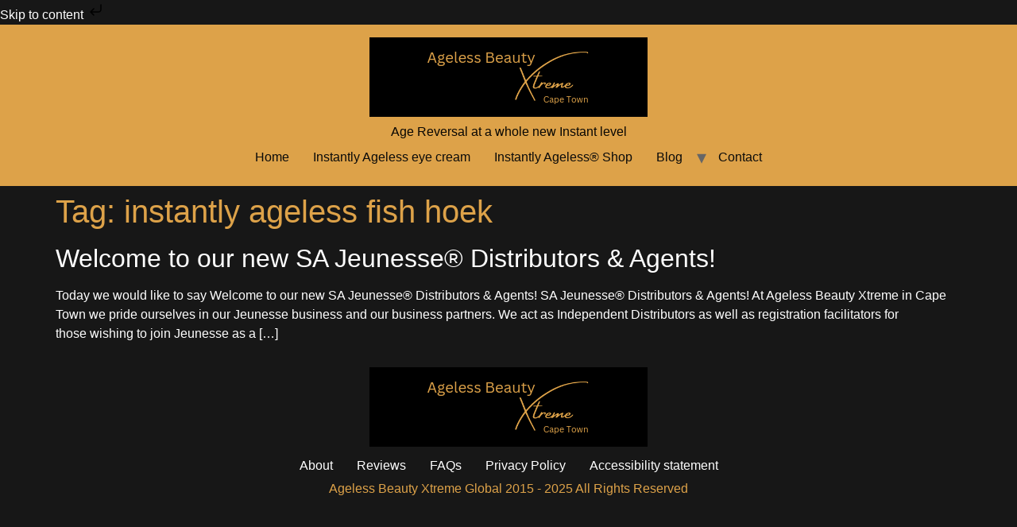

--- FILE ---
content_type: text/html; charset=UTF-8
request_url: https://www.gcxtreme.co.za/tag/instantly-ageless-fish-hoek/
body_size: 17569
content:
<!doctype html><html lang="en-GB"><head><script data-no-optimize="1" type="5646ce4fc27a835363cda6a4-text/javascript">var litespeed_docref=sessionStorage.getItem("litespeed_docref");litespeed_docref&&(Object.defineProperty(document,"referrer",{get:function(){return litespeed_docref}}),sessionStorage.removeItem("litespeed_docref"));</script> <meta charset="UTF-8"><meta name="viewport" content="width=device-width, initial-scale=1"><link rel="profile" href="https://gmpg.org/xfn/11"><meta name='robots' content='index, follow, max-image-preview:large, max-snippet:-1, max-video-preview:-1' /><title>Authorised Jeunesse Global® Agents</title><meta name="description" content="As Authorised Jeunesse Global® Agents &amp; Independent Distributors, our website is used by Customers to buy Jeunesse products in 80+ markets now." /><link rel="canonical" href="https://www.gcxtreme.co.za/tag/instantly-ageless-fish-hoek/" /><meta property="og:locale" content="en_GB" /><meta property="og:type" content="article" /><meta property="og:title" content="Authorised Jeunesse Global® Agents" /><meta property="og:description" content="As Authorised Jeunesse Global® Agents &amp; Independent Distributors, our website is used by Customers to buy Jeunesse products in 80+ markets now." /><meta property="og:url" content="https://www.gcxtreme.co.za/tag/instantly-ageless-fish-hoek/" /><meta property="og:site_name" content="Ageless Beauty Xtreme Cape Town" /><meta property="og:image" content="https://www.gcxtreme.co.za/wp-content/uploads/2022/01/ABX-cover-logo-unspecified.png" /><meta property="og:image:width" content="1640" /><meta property="og:image:height" content="924" /><meta property="og:image:type" content="image/png" /><meta name="twitter:card" content="summary_large_image" /><meta name="twitter:site" content="@ABXCapeTown" /> <script type="application/ld+json" class="yoast-schema-graph">{"@context":"https://schema.org","@graph":[{"@type":"CollectionPage","@id":"https://www.gcxtreme.co.za/tag/instantly-ageless-fish-hoek/","url":"https://www.gcxtreme.co.za/tag/instantly-ageless-fish-hoek/","name":"Authorised Jeunesse Global® Agents","isPartOf":{"@id":"https://www.gcxtreme.co.za/#website"},"description":"As Authorised Jeunesse Global® Agents & Independent Distributors, our website is used by Customers to buy Jeunesse products in 80+ markets now.","breadcrumb":{"@id":"https://www.gcxtreme.co.za/tag/instantly-ageless-fish-hoek/#breadcrumb"},"inLanguage":"en-GB"},{"@type":"BreadcrumbList","@id":"https://www.gcxtreme.co.za/tag/instantly-ageless-fish-hoek/#breadcrumb","itemListElement":[{"@type":"ListItem","position":1,"name":"Home","item":"https://www.gcxtreme.co.za/"},{"@type":"ListItem","position":2,"name":"instantly ageless fish hoek"}]},{"@type":"WebSite","@id":"https://www.gcxtreme.co.za/#website","url":"https://www.gcxtreme.co.za/","name":"Ageless Beauty Xtreme Cape Town","description":"Age Reversal at a whole new Instant level","publisher":{"@id":"https://www.gcxtreme.co.za/#organization"},"potentialAction":[{"@type":"SearchAction","target":{"@type":"EntryPoint","urlTemplate":"https://www.gcxtreme.co.za/?s={search_term_string}"},"query-input":{"@type":"PropertyValueSpecification","valueRequired":true,"valueName":"search_term_string"}}],"inLanguage":"en-GB"},{"@type":"Organization","@id":"https://www.gcxtreme.co.za/#organization","name":"Ageless Beauty Xtreme Global","alternateName":"Ageless Beauty Xtreme Cape Town","url":"https://www.gcxtreme.co.za/","logo":{"@type":"ImageObject","inLanguage":"en-GB","@id":"https://www.gcxtreme.co.za/#/schema/logo/image/","url":"https://www.gcxtreme.co.za/wp-content/uploads/2022/05/cropped-277671992_4987155924701911_6114943761363383359_n-1.jpg","contentUrl":"https://www.gcxtreme.co.za/wp-content/uploads/2022/05/cropped-277671992_4987155924701911_6114943761363383359_n-1.jpg","width":512,"height":512,"caption":"Ageless Beauty Xtreme Global"},"image":{"@id":"https://www.gcxtreme.co.za/#/schema/logo/image/"},"sameAs":["https://www.facebook.com/AgelessBeautyXtremeGlobal","https://x.com/ABXCapeTown","https://www.youtube.com/channel/UCO876OAJc2x3DNRBIZ55RmQ","https://www.instagram.com/agelessbeautyxtremecapetown/"]}]}</script> <link rel='dns-prefetch' href='//cdn.elementor.com' /><link rel='dns-prefetch' href='//www.googletagmanager.com' /><link rel='dns-prefetch' href='//fonts.googleapis.com' /><link rel="alternate" type="application/rss+xml" title="Ageless Beauty Xtreme Cape Town &raquo; Feed" href="https://www.gcxtreme.co.za/feed/" /><link rel="alternate" type="application/rss+xml" title="Ageless Beauty Xtreme Cape Town &raquo; Comments Feed" href="https://www.gcxtreme.co.za/comments/feed/" /><link rel="alternate" type="application/rss+xml" title="Ageless Beauty Xtreme Cape Town &raquo; instantly ageless fish hoek Tag Feed" href="https://www.gcxtreme.co.za/tag/instantly-ageless-fish-hoek/feed/" /><style id="litespeed-ccss">body{--wp--preset--color--black:#000;--wp--preset--color--cyan-bluish-gray:#abb8c3;--wp--preset--color--white:#fff;--wp--preset--color--pale-pink:#f78da7;--wp--preset--color--vivid-red:#cf2e2e;--wp--preset--color--luminous-vivid-orange:#ff6900;--wp--preset--color--luminous-vivid-amber:#fcb900;--wp--preset--color--light-green-cyan:#7bdcb5;--wp--preset--color--vivid-green-cyan:#00d084;--wp--preset--color--pale-cyan-blue:#8ed1fc;--wp--preset--color--vivid-cyan-blue:#0693e3;--wp--preset--color--vivid-purple:#9b51e0;--wp--preset--gradient--vivid-cyan-blue-to-vivid-purple:linear-gradient(135deg,rgba(6,147,227,1) 0%,#9b51e0 100%);--wp--preset--gradient--light-green-cyan-to-vivid-green-cyan:linear-gradient(135deg,#7adcb4 0%,#00d082 100%);--wp--preset--gradient--luminous-vivid-amber-to-luminous-vivid-orange:linear-gradient(135deg,rgba(252,185,0,1) 0%,rgba(255,105,0,1) 100%);--wp--preset--gradient--luminous-vivid-orange-to-vivid-red:linear-gradient(135deg,rgba(255,105,0,1) 0%,#cf2e2e 100%);--wp--preset--gradient--very-light-gray-to-cyan-bluish-gray:linear-gradient(135deg,#eee 0%,#a9b8c3 100%);--wp--preset--gradient--cool-to-warm-spectrum:linear-gradient(135deg,#4aeadc 0%,#9778d1 20%,#cf2aba 40%,#ee2c82 60%,#fb6962 80%,#fef84c 100%);--wp--preset--gradient--blush-light-purple:linear-gradient(135deg,#ffceec 0%,#9896f0 100%);--wp--preset--gradient--blush-bordeaux:linear-gradient(135deg,#fecda5 0%,#fe2d2d 50%,#6b003e 100%);--wp--preset--gradient--luminous-dusk:linear-gradient(135deg,#ffcb70 0%,#c751c0 50%,#4158d0 100%);--wp--preset--gradient--pale-ocean:linear-gradient(135deg,#fff5cb 0%,#b6e3d4 50%,#33a7b5 100%);--wp--preset--gradient--electric-grass:linear-gradient(135deg,#caf880 0%,#71ce7e 100%);--wp--preset--gradient--midnight:linear-gradient(135deg,#020381 0%,#2874fc 100%);--wp--preset--font-size--small:13px;--wp--preset--font-size--medium:20px;--wp--preset--font-size--large:36px;--wp--preset--font-size--x-large:42px;--wp--preset--spacing--20:.44rem;--wp--preset--spacing--30:.67rem;--wp--preset--spacing--40:1rem;--wp--preset--spacing--50:1.5rem;--wp--preset--spacing--60:2.25rem;--wp--preset--spacing--70:3.38rem;--wp--preset--spacing--80:5.06rem;--wp--preset--shadow--natural:6px 6px 9px rgba(0,0,0,.2);--wp--preset--shadow--deep:12px 12px 50px rgba(0,0,0,.4);--wp--preset--shadow--sharp:6px 6px 0px rgba(0,0,0,.2);--wp--preset--shadow--outlined:6px 6px 0px -3px rgba(255,255,255,1),6px 6px rgba(0,0,0,1);--wp--preset--shadow--crisp:6px 6px 0px rgba(0,0,0,1)}html{line-height:1.15;-webkit-text-size-adjust:100%}*,:after,:before{box-sizing:border-box}body{margin:0;font-family:-apple-system,BlinkMacSystemFont,Segoe UI,Roboto,Helvetica Neue,Arial,Noto Sans,sans-serif,Apple Color Emoji,Segoe UI Emoji,Segoe UI Symbol,Noto Color Emoji;font-size:1rem;font-weight:400;line-height:1.5;color:#333;background-color:#fff;-webkit-font-smoothing:antialiased;-moz-osx-font-smoothing:grayscale}h1,h2{margin-block-start:.5rem;margin-block-end:1rem;font-family:inherit;font-weight:500;line-height:1.2;color:inherit}h1{font-size:2.5rem}h2{font-size:2rem}p{margin-block-start:0;margin-block-end:.9rem}a{background-color:transparent;text-decoration:none;color:#c36}::-webkit-file-upload-button{-webkit-appearance:button;font:inherit}li,ul{margin-block-start:0;margin-block-end:0;border:0;outline:0;font-size:100%;vertical-align:baseline;background:0 0}.page-content a{text-decoration:underline}.hide{display:none!important}.screen-reader-text{clip:rect(1px,1px,1px,1px);height:1px;overflow:hidden;position:absolute!important;width:1px;word-wrap:normal!important}.post .entry-title a{text-decoration:none}.page-header .entry-title,.site-footer .footer-inner,.site-header .header-inner,body:not([class*=elementor-page-]) .site-main{margin-inline-start:auto;margin-inline-end:auto;width:100%}@media (max-width:575px){.page-header .entry-title,.site-footer .footer-inner,.site-header .header-inner,body:not([class*=elementor-page-]) .site-main{padding-inline-start:10px;padding-inline-end:10px}}@media (min-width:576px){.page-header .entry-title,.site-footer .footer-inner,.site-header .header-inner,body:not([class*=elementor-page-]) .site-main{max-width:500px}}@media (min-width:768px){.page-header .entry-title,.site-footer .footer-inner,.site-header .header-inner,body:not([class*=elementor-page-]) .site-main{max-width:600px}}@media (min-width:992px){.page-header .entry-title,.site-footer .footer-inner,.site-header .header-inner,body:not([class*=elementor-page-]) .site-main{max-width:800px}}@media (min-width:1200px){.page-header .entry-title,.site-footer .footer-inner,.site-header .header-inner,body:not([class*=elementor-page-]) .site-main{max-width:1140px}}.site-header{display:flex;flex-wrap:wrap;justify-content:space-between;padding-block-start:1rem;padding-block-end:1rem;position:relative}.site-header .site-navigation{justify-content:flex-end}.site-header .site-branding{display:flex;flex-direction:column;justify-content:center}.site-header .header-inner{display:flex;flex-wrap:wrap;justify-content:space-between}.site-header .header-inner .site-branding .site-description,.site-header .header-inner .site-branding .site-title{margin:0}.site-header.header-stacked .header-inner{align-items:center;flex-direction:column;text-align:center}@media (max-width:576px){.site-header .header-inner:not(.header-stacked) .site-branding{max-width:80%}}.site-footer{padding-block-start:1rem;padding-block-end:1rem;position:relative}.site-footer .footer-inner{display:flex;flex-wrap:wrap;justify-content:space-between}.site-footer .footer-inner .site-navigation{justify-content:flex-end}.site-footer .footer-inner .site-branding{display:flex;flex-direction:column;justify-content:center}.site-footer .footer-inner .site-branding .site-description{margin:0}.site-footer .footer-inner .copyright{align-items:center;display:flex;justify-content:flex-end}.site-footer .footer-inner .copyright p{margin:0}.site-footer.footer-has-copyright .footer-inner .site-navigation{justify-content:center}.site-footer.footer-stacked .footer-inner{align-items:center;flex-direction:column;text-align:center}.site-footer.footer-stacked .footer-inner .site-navigation .menu{padding:0}@media (max-width:576px){.site-footer .footer-inner .site-navigation ul.menu{justify-content:center}.site-footer .footer-inner .site-navigation ul.menu li{display:inline-block}}.site-header.header-stacked .site-navigation-toggle-holder{justify-content:center;max-width:100%}.site-navigation-toggle-holder{display:flex;align-items:center;justify-content:flex-end;flex-grow:1;max-width:20%;padding:8px 15px}.site-navigation-toggle-holder .site-navigation-toggle{display:flex;align-items:center;justify-content:center;font-size:22px;padding:.25em;border:0 solid;border-radius:3px;background-color:rgba(0,0,0,.05);color:#494c4f}.site-navigation{grid-area:nav-menu;display:flex;align-items:center;flex-grow:1}.site-navigation ul.menu,.site-navigation ul.menu ul{list-style-type:none;padding:0}.site-navigation ul.menu{display:flex;flex-wrap:wrap}.site-navigation ul.menu li{position:relative;display:flex}.site-navigation ul.menu li a{display:block;padding:8px 15px}.site-navigation ul.menu li.menu-item-has-children{padding-inline-end:15px}.site-navigation ul.menu li.menu-item-has-children:after{display:block;content:"▾";font-size:1.5em;align-items:center;color:#666;position:absolute;right:0;top:50%;transform:translateY(-50%);text-decoration:none}.site-navigation ul.menu li ul{background:#fff;display:none;min-width:150px;position:absolute;z-index:2;left:0;top:100%}.site-navigation ul.menu li ul li{border-block-end:#eee 1px solid}.site-navigation ul.menu li ul li:last-child{border-block-end:none}.site-navigation ul.menu li ul li.menu-item-has-children a{flex-grow:1}.site-navigation ul.menu li ul li.menu-item-has-children:after{transform:translateY(-50%) rotate(-90deg)}.site-navigation ul.menu li ul ul{left:100%;top:0}footer .site-navigation ul.menu a{padding:5px 15px}.site-navigation-dropdown{margin-block-start:10px;transform-origin:top;position:absolute;bottom:0;left:0;z-index:10000;width:100%}.site-navigation-toggle-holder:not(.elementor-active)+.site-navigation-dropdown{transform:scaleY(0);max-height:0}.site-navigation-dropdown ul{padding:0}.site-navigation-dropdown ul.menu{position:absolute;width:100%;padding:0;margin:0;background:#fff}.site-navigation-dropdown ul.menu li{display:block;width:100%;position:relative}.site-navigation-dropdown ul.menu li a{display:block;padding:20px;background:#fff;color:#55595c;box-shadow:inset 0 -1px 0 rgba(0,0,0,.1019607843)}.site-navigation-dropdown ul.menu>li li{transform-origin:top;transform:scaleY(0);max-height:0}@media (min-width:992px){.site-header.menu-dropdown-tablet:not(.menu-layout-dropdown) .site-navigation-toggle-holder{display:none!important}}@media (max-width:992px){.site-header.menu-dropdown-tablet:not(.menu-layout-dropdown) .site-navigation{display:none!important}}.screen-reader-text{position:absolute;top:-10000em;width:1px;height:1px;margin:-1px;padding:0;overflow:hidden;clip:rect(0,0,0,0);border:0}:root{--page-title-display:block}h1.entry-title{display:var(--page-title-display)}.elementor-kit-4928{--e-global-color-primary:#dda249;--e-global-color-secondary:silver;--e-global-color-text:#dda249;--e-global-color-accent:#dda260;--e-global-typography-primary-font-family:"Roboto";--e-global-typography-primary-font-weight:600;--e-global-typography-secondary-font-family:"Roboto Slab";--e-global-typography-secondary-font-weight:400;--e-global-typography-text-font-family:"Roboto";--e-global-typography-text-font-weight:400;--e-global-typography-accent-font-family:"Roboto";--e-global-typography-accent-font-weight:400;color:#fff;background-color:transparent;background-image:linear-gradient(180deg,#171717 0%,#171717 100%)}.elementor-kit-4928 a{color:#fff}.elementor-kit-4928 h1{color:#dda249}.elementor-kit-4928 h2{color:#dda249}h1.entry-title{display:var(--page-title-display)}.site-header{background-color:#dda249}.site-header h1.site-title a{color:#171717}.site-header .site-description{color:#020201F7}.site-header .site-navigation ul.menu li a{color:#0b0b0a}.site-header .site-navigation-toggle i{color:var(--e-global-color-secondary)}.site-footer{background-color:#171717}.site-footer .copyright p{color:#dda249}@media only screen and (min-width:1025px){.mobmenu-panel,.mobmenu,.mobmenu-left-panel{display:none!important}}.mobmenu-content li{border-bottom:1px solid rgba(0,0,0,.83)}@media only screen and (max-width:1024px){.mobmenul-container i{color:#fff}#mobmenuleft li a,#mobmenuleft li a:visited{color:#d93}.mob-cancel-button{font-size:25px!important}.mobmenu-content #mobmenuleft .sub-menu{background-color:#3a3a3a;margin:0;color:#d93;width:100%;position:initial;height:100%}.mob-menu-left-bg-holder{opacity:1;background-attachment:fixed;background-position:center top;-webkit-background-size:cover;-moz-background-size:cover;background-size:cover}.mobmenu-content #mobmenuleft .sub-menu a{color:#d93}.mobmenul-container{top:10px;margin-left:5px;margin-top:0;height:25px;float:left}.mobmenur-container{top:10px;margin-right:5px;margin-top:0}.mob-menu-logo-holder{margin-top:0;text-align:center;margin-left:0;margin-right:0;height:25px}.mob-menu-header-holder{width:100%;background-color:#111;height:25px;position:fixed}body.mob-menu-slideout{padding-top:25px}.mobmenul-container,.mobmenur-container{position:absolute}.mobmenu-left-panel{background-color:#000;width:200px}.mob-menu-slideout .mobmenu-panel{position:fixed;top:0;height:100%;overflow-y:auto;overflow-x:auto;z-index:10000;opacity:1}.mobmenu .headertext{color:#fff;text-decoration:none}.headertext span{position:initial;line-height:25px}body.mob-menu-slideout{overflow-x:hidden}.mobmenu-left-panel li a{padding-left:10%;padding-right:10%}.mobmenu-content li>.sub-menu li{padding-left:calc(10*1%)}.mobmenul-container i{line-height:30px;font-size:30px;float:left}.site-header,.site-branding,.hide{display:none!important}.mobmenu-left-panel .mob-cancel-button{color:#d93}}.mob-menu-logo-holder>.headertext span{font-family:Dosis;font-size:20px;font-weight:inherit;font-style:normal;letter-spacing:normal;text-transform:none}#mobmenuleft li a,#mobmenuleft li a:visited{font-family:Dosis;font-size:inherit;font-weight:inherit;font-style:normal;line-height:1.5em;letter-spacing:normal;text-transform:none}[class^=mob-icon-]:before{font-family:"mobmenu";font-style:normal;font-weight:400;speak:none;display:inline-block;text-decoration:inherit;width:1em;margin-right:.2em;text-align:center;font-variant:normal;text-transform:none;line-height:1em;margin-left:.2em;-webkit-font-smoothing:antialiased;-moz-osx-font-smoothing:grayscale}.mob-icon-menu:before{content:'\e9d6'}.mob-icon-cancel-1:before{content:'\ecf2'}.mob-cancel-button{z-index:99999999!important;position:relative!important}.mob-menu-left-bg-holder{width:100%;height:100%;position:absolute;z-index:-50;background-repeat:no-repeat;top:0;left:0}.mobmenu-content .sub-menu{display:none;opacity:1}.mobmenur-container{position:absolute;right:0}.mob-cancel-button{display:none;z-index:99999999}.mobmenu-content li a{display:block;letter-spacing:1px;padding:10px 20px;text-decoration:none;font-size:14px}.mobmenu-left-alignment{-webkit-transform:translateX(-100%);-moz-transform:translateX(-100%);-ms-transform:translateX(-100%);-o-transform:translateX(-100%);transform:translateX(-100%)}.mobmenu-overlay{opacity:0}#mobmenuleft{margin:0;padding:0}#mobmenuleft li>ul{display:none;left:15px;padding-left:0}.mob-menu-slideout .mobmenu-panel{position:fixed;top:0;height:100%;z-index:300000;overflow-y:hidden;overflow-x:hidden;opacity:1}.mobmenu-content li{list-style:none;visibility:visible;opacity:1;margin:0}.mob-menu-slideout .mobmenu-left-alignment{left:0}.mob-menu-header-holder{font-weight:700;top:0;right:0;color:#000;display:block;z-index:10000}.mobmenu-left-panel .mobmenu-left-bt{position:absolute;right:0;top:0;font-size:30px}.mobmenu-content{margin-top:45px;padding-bottom:120px;z-index:1;height:calc(100% - 45px);overflow:auto;padding-top:10px}</style><script src="/cdn-cgi/scripts/7d0fa10a/cloudflare-static/rocket-loader.min.js" data-cf-settings="5646ce4fc27a835363cda6a4-|49"></script><link rel="preload" data-asynced="1" data-optimized="2" as="style" onload="this.onload=null;this.rel='stylesheet'" href="https://www.gcxtreme.co.za/wp-content/litespeed/ucss/cb1a4a38c59dd826b10c8b7f60634fd9.css?ver=a69d2" /><script type="litespeed/javascript">!function(a){"use strict";var b=function(b,c,d){function e(a){return h.body?a():void setTimeout(function(){e(a)})}function f(){i.addEventListener&&i.removeEventListener("load",f),i.media=d||"all"}var g,h=a.document,i=h.createElement("link");if(c)g=c;else{var j=(h.body||h.getElementsByTagName("head")[0]).childNodes;g=j[j.length-1]}var k=h.styleSheets;i.rel="stylesheet",i.href=b,i.media="only x",e(function(){g.parentNode.insertBefore(i,c?g:g.nextSibling)});var l=function(a){for(var b=i.href,c=k.length;c--;)if(k[c].href===b)return a();setTimeout(function(){l(a)})};return i.addEventListener&&i.addEventListener("load",f),i.onloadcssdefined=l,l(f),i};"undefined"!=typeof exports?exports.loadCSS=b:a.loadCSS=b}("undefined"!=typeof global?global:this);!function(a){if(a.loadCSS){var b=loadCSS.relpreload={};if(b.support=function(){try{return a.document.createElement("link").relList.supports("preload")}catch(b){return!1}},b.poly=function(){for(var b=a.document.getElementsByTagName("link"),c=0;c<b.length;c++){var d=b[c];"preload"===d.rel&&"style"===d.getAttribute("as")&&(a.loadCSS(d.href,d,d.getAttribute("media")),d.rel=null)}},!b.support()){b.poly();var c=a.setInterval(b.poly,300);a.addEventListener&&a.addEventListener("load",function(){b.poly(),a.clearInterval(c)}),a.attachEvent&&a.attachEvent("onload",function(){a.clearInterval(c)})}}}(this);</script> <script type="litespeed/javascript" data-src="https://www.gcxtreme.co.za/wp-includes/js/jquery/jquery.min.js?ver=3.7.1" id="jquery-core-js"></script> 
 <script type="litespeed/javascript" data-src="https://www.googletagmanager.com/gtag/js?id=G-CN07EYG96R" id="google_gtagjs-js"></script> <script id="google_gtagjs-js-after" type="litespeed/javascript">window.dataLayer=window.dataLayer||[];function gtag(){dataLayer.push(arguments)}
gtag("set","linker",{"domains":["www.gcxtreme.co.za"]});gtag("js",new Date());gtag("set","developer_id.dZTNiMT",!0);gtag("config","G-CN07EYG96R")</script> <link rel="https://api.w.org/" href="https://www.gcxtreme.co.za/wp-json/" /><link rel="alternate" title="JSON" type="application/json" href="https://www.gcxtreme.co.za/wp-json/wp/v2/tags/517" /><meta name="generator" content="Site Kit by Google 1.171.0" /><meta name="google-adsense-platform-account" content="ca-host-pub-2644536267352236"><meta name="google-adsense-platform-domain" content="sitekit.withgoogle.com"><meta name="generator" content="Elementor 3.34.1; features: additional_custom_breakpoints; settings: css_print_method-external, google_font-enabled, font_display-auto">
 <script type="litespeed/javascript">(function(w,d,s,l,i){w[l]=w[l]||[];w[l].push({'gtm.start':new Date().getTime(),event:'gtm.js'});var f=d.getElementsByTagName(s)[0],j=d.createElement(s),dl=l!='dataLayer'?'&l='+l:'';j.async=!0;j.src='https://www.googletagmanager.com/gtm.js?id='+i+dl;f.parentNode.insertBefore(j,f)})(window,document,'script','dataLayer','GTM-PGPVFVM')</script> <meta name="theme-color" content="#171717"><link rel="icon" href="https://www.gcxtreme.co.za/wp-content/uploads/2022/05/cropped-cropped-cropped-277671992_4987155924701911_6114943761363383359_n-1-e1713797619903-32x32.jpg" sizes="32x32" /><link rel="icon" href="https://www.gcxtreme.co.za/wp-content/uploads/2022/05/cropped-cropped-cropped-277671992_4987155924701911_6114943761363383359_n-1-e1713797619903-192x192.jpg" sizes="192x192" /><link rel="apple-touch-icon" href="https://www.gcxtreme.co.za/wp-content/uploads/2022/05/cropped-cropped-cropped-277671992_4987155924701911_6114943761363383359_n-1-e1713797619903-180x180.jpg" /><meta name="msapplication-TileImage" content="https://www.gcxtreme.co.za/wp-content/uploads/2022/05/cropped-cropped-cropped-277671992_4987155924701911_6114943761363383359_n-1-e1713797619903-270x270.jpg" /></head><body data-rsssl=1 class="archive tag tag-instantly-ageless-fish-hoek tag-517 wp-custom-logo wp-embed-responsive wp-theme-hello-elementor ehf-template-hello-elementor ehf-stylesheet-hello-elementor ally-default hello-elementor-default mob-menu-slideout elementor-default elementor-kit-4928">
<noscript>
<iframe data-lazyloaded="1" src="about:blank" data-litespeed-src="https://www.googletagmanager.com/ns.html?id=GTM-PGPVFVM" height="0" width="0" style="display:none;visibility:hidden"></iframe>
</noscript><nav aria-label="Skip to content navigation">
<a class="ea11y-skip-to-content-link" href="#content" tabindex="-1" onclick="if (!window.__cfRLUnblockHandlers) return false; onSkipLinkClick()" data-cf-modified-5646ce4fc27a835363cda6a4-="">
Skip to content
<svg width="24" height="24" viewBox="0 0 24 24" fill="none" role="presentation">
<path d="M18 6V12C18 12.7956 17.6839 13.5587 17.1213 14.1213C16.5587 14.6839 15.7956 15 15 15H5M5 15L9 11M5 15L9 19"
stroke="black"
stroke-width="1.5"
stroke-linecap="round"
stroke-linejoin="round"
/>
</svg>
</a><div class="ea11y-skip-to-content-backdrop"></div></nav><header id="site-header" class="site-header dynamic-header header-stacked menu-dropdown-tablet"><div class="header-inner"><div class="site-branding show-logo"><div class="site-logo show">
<a href="https://www.gcxtreme.co.za/" class="custom-logo-link" rel="home"><img data-lazyloaded="1" src="[data-uri]" width="350" height="100" data-src="https://www.gcxtreme.co.za/wp-content/uploads/2024/04/WP-GCX-Banner-350-×100.png" class="custom-logo" alt="Ageless Beauty Xtreme Banner" decoding="async" data-srcset="https://www.gcxtreme.co.za/wp-content/uploads/2024/04/WP-GCX-Banner-350-×100.png 350w, https://www.gcxtreme.co.za/wp-content/uploads/2024/04/WP-GCX-Banner-350-×100-300x86.png 300w, https://www.gcxtreme.co.za/wp-content/uploads/2024/04/WP-GCX-Banner-350-×100-150x43.png 150w" data-sizes="(max-width: 350px) 100vw, 350px" /></a></div><p class="site-description show">
Age Reversal at a whole new Instant level</p></div><nav class="site-navigation show" aria-label="Main menu"><ul id="menu-main-menu" class="menu"><li id="menu-item-55" class="menu-item menu-item-type-post_type menu-item-object-page menu-item-home menu-item-55"><a href="https://www.gcxtreme.co.za/" title="Introducing Instantly Ageless">Home</a></li><li id="menu-item-12426" class="menu-item menu-item-type-post_type menu-item-object-page menu-item-12426"><a href="https://www.gcxtreme.co.za/instantly-ageless-eye-cream/">Instantly Ageless eye cream</a></li><li id="menu-item-10761" class="menu-item menu-item-type-post_type menu-item-object-page menu-item-10761"><a href="https://www.gcxtreme.co.za/instantly-ageless-eye-cream-2/" title="Instantly Ageless Shop">Instantly Ageless® Shop</a></li><li id="menu-item-8810" class="menu-item menu-item-type-post_type menu-item-object-page menu-item-has-children menu-item-8810"><a href="https://www.gcxtreme.co.za/anti-ageing-blog/" title="Anti-aging Blog">Blog</a><ul class="sub-menu"><li id="menu-item-11375" class="menu-item menu-item-type-taxonomy menu-item-object-category menu-item-has-children menu-item-11375"><a href="https://www.gcxtreme.co.za/category/instantly-ageless-news/">Instantly Ageless news</a><ul class="sub-menu"><li id="menu-item-12623" class="menu-item menu-item-type-post_type menu-item-object-post menu-item-12623"><a href="https://www.gcxtreme.co.za/instantly-ageless-news/instantly-ageless-africas-special-offer/">Instantly Ageless Africa’s Special Offer</a></li><li id="menu-item-12356" class="menu-item menu-item-type-post_type menu-item-object-post menu-item-12356"><a href="https://www.gcxtreme.co.za/instantly-ageless-news/salon-owners-instantly-ageless-experience/">Salon Owner’s Instantly Ageless experience</a></li><li id="menu-item-12014" class="menu-item menu-item-type-post_type menu-item-object-page menu-item-12014"><a href="https://www.gcxtreme.co.za/instantly-ageless-eye-cream/">Instantly Ageless eye cream</a></li><li id="menu-item-11825" class="menu-item menu-item-type-post_type menu-item-object-post menu-item-11825"><a href="https://www.gcxtreme.co.za/instantly-ageless-news/free-instantly-ageless-products/">Free Instantly Ageless products?</a></li><li id="menu-item-6061" class="menu-item menu-item-type-post_type menu-item-object-post menu-item-6061"><a href="https://www.gcxtreme.co.za/instantly-ageless-news/south-africa-buy-instantly-ageless-now/">Cape Town and South Africa buy Instantly Ageless Now</a></li><li id="menu-item-12636" class="menu-item menu-item-type-post_type menu-item-object-post menu-item-12636"><a href="https://www.gcxtreme.co.za/instantly-ageless-news/ageless-black-friday/">Ageless Black Friday 2022</a></li><li id="menu-item-6063" class="menu-item menu-item-type-post_type menu-item-object-post menu-item-6063"><a href="https://www.gcxtreme.co.za/instantly-ageless-news/buy-instantly-ageless/">Need to buy Instantly Ageless from Jeunesse USA?</a></li><li id="menu-item-9118" class="menu-item menu-item-type-post_type menu-item-object-post menu-item-9118"><a href="https://www.gcxtreme.co.za/instantly-ageless-news/instantly-ageless-special-offer/">Instantly Ageless Special Offer</a></li><li id="menu-item-11460" class="menu-item menu-item-type-post_type menu-item-object-post menu-item-11460"><a href="https://www.gcxtreme.co.za/instantly-ageless-news/buy-sell-instantly-ageless/">Buy &#038; Sell Instantly Ageless in South Africa &#038; other African countries today!</a></li><li id="menu-item-11533" class="menu-item menu-item-type-post_type menu-item-object-post menu-item-11533"><a href="https://www.gcxtreme.co.za/instantly-ageless-news/buy-instantly-ageless-hair-fibers/">Buy Instantly Ageless Hair Fibers</a></li></ul></li><li id="menu-item-1869" class="menu-item menu-item-type-taxonomy menu-item-object-category menu-item-has-children menu-item-1869"><a href="https://www.gcxtreme.co.za/category/anti-aging-news-at-jeunesse-global/">Global news</a><ul class="sub-menu"><li id="menu-item-7573" class="menu-item menu-item-type-post_type menu-item-object-post menu-item-7573"><a href="https://www.gcxtreme.co.za/?p=7561">African winters are really cold</a></li><li id="menu-item-6056" class="menu-item menu-item-type-post_type menu-item-object-post menu-item-6056"><a href="https://www.gcxtreme.co.za/anti-aging-news-at-jeunesse-global/find-jeunesse-luminesce-serums-creams-in-cape-town-and-south-africa/">Find Jeunesse Luminesce serums &#038; creams in Cape Town and South Africa</a></li><li id="menu-item-6083" class="menu-item menu-item-type-post_type menu-item-object-post menu-item-6083"><a href="https://www.gcxtreme.co.za/anti-aging-news-at-jeunesse-global/check-abxcapetown-for-instantly-ageless-on-twitter/">Check #ABXCapeTown for Instantly Ageless on Twitter</a></li><li id="menu-item-6021" class="menu-item menu-item-type-post_type menu-item-object-post menu-item-6021"><a href="https://www.gcxtreme.co.za/anti-aging-news-at-jeunesse-global/buy-jeunesse-globals-reserve-anti-oxidant-m1nd-dietary-supplement/">Buy Jeunesse® Global’s Reserve™ anti-oxidant &#038; M1ND™ dietary supplement in Pretoria, Johannesburg, Alberton, Richards Bay, Clanwillian&#038; Wynberg today!</a></li><li id="menu-item-6027" class="menu-item menu-item-type-post_type menu-item-object-post menu-item-6027"><a href="https://www.gcxtreme.co.za/anti-aging-news-at-jeunesse-global/join-jeunesse-today-distributoragent-wholesale-member/">Join Jeunesse® today. Distributor/Agent &#038; Wholesale member.</a></li><li id="menu-item-6028" class="menu-item menu-item-type-post_type menu-item-object-post menu-item-6028"><a href="https://www.gcxtreme.co.za/anti-aging-news-at-jeunesse-global/buy-jeunesse-global-usa-products/">Buy Jeunesse® Global USA products online for New York, London, Tokyo &#038; Johannesburg deliveries!</a></li><li id="menu-item-6029" class="menu-item menu-item-type-post_type menu-item-object-post menu-item-6029"><a href="https://www.gcxtreme.co.za/anti-aging-news-at-jeunesse-global/jeunesse-products-available/">Jeunesse® Products available to all in South Africa &#038; Africa</a></li><li id="menu-item-6030" class="menu-item menu-item-type-post_type menu-item-object-post menu-item-6030"><a href="https://www.gcxtreme.co.za/anti-aging-news-at-jeunesse-global/jeunesse-nv-zen-bodi/">Coming Soon to Cape Town &#038; South Africa. New Jeunesse® Global’s NV™ &#038; Zen Bodi™ products.</a></li><li id="menu-item-6031" class="menu-item menu-item-type-post_type menu-item-object-post menu-item-6031"><a href="https://www.gcxtreme.co.za/anti-aging-news-at-jeunesse-global/jeunesse-anti-oxidant-nutritional-products/">Jeunesse Anti-oxidant &#038; Nutritional products for sale in South Africa</a></li><li id="menu-item-6032" class="menu-item menu-item-type-post_type menu-item-object-post menu-item-6032"><a href="https://www.gcxtreme.co.za/anti-aging-news-at-jeunesse-global/buy-jeunesse-products-online/">Are you In South Africa &#038; want to buy Jeunesse® products online today?</a></li><li id="menu-item-6034" class="menu-item menu-item-type-post_type menu-item-object-post menu-item-6034"><a href="https://www.gcxtreme.co.za/anti-aging-news-at-jeunesse-global/buy-jeunesse-products-in-africa/">Do you Want to buy Jeunesse® products in Africa?</a></li><li id="menu-item-6035" class="menu-item menu-item-type-post_type menu-item-object-post menu-item-6035"><a href="https://www.gcxtreme.co.za/anti-aging-news-at-jeunesse-global/buy-your-jeunesse-reserve/">Buy your Jeunesse Reserve™ wild berry anti-oxidant in South Africa today!</a></li><li id="menu-item-6036" class="menu-item menu-item-type-post_type menu-item-object-post menu-item-6036"><a href="https://www.gcxtreme.co.za/anti-aging-news-at-jeunesse-global/buy-jeunesse-in-cape-town/">Find &#038; Buy your Jeunesse® in Cape Town South Africa today</a></li><li id="menu-item-6041" class="menu-item menu-item-type-post_type menu-item-object-post menu-item-6041"><a href="https://www.gcxtreme.co.za/business-news-at-jeunesse-global/join-jeunesse-today-south-africa/">Join Jeunesse® today South Africa!</a></li><li id="menu-item-6043" class="menu-item menu-item-type-post_type menu-item-object-post menu-item-6043"><a href="https://www.gcxtreme.co.za/anti-aging-news-at-jeunesse-global/%ef%bb%bfjeunesse-instantly-ageless-luminesce-reserve-cape-town/">Buy Jeunesse® INSTANTLY AGELESS™, LUMINESCE™ &#038; RESERVE™ Cape Town</a></li><li id="menu-item-6044" class="menu-item menu-item-type-post_type menu-item-object-post menu-item-6044"><a href="https://www.gcxtreme.co.za/anti-aging-news-at-jeunesse-global/jeunesse-reserve-in-cape-town/">Jeunesse® Reserve™ in Cape Town – Halal certified anti-oxidant</a></li><li id="menu-item-6047" class="menu-item menu-item-type-post_type menu-item-object-post menu-item-6047"><a href="https://www.gcxtreme.co.za/anti-aging-news-at-jeunesse-global/jeunesse-instantly-ageless-eye-cream-sachets-available-for-purchase/">Jeunesse® Instantly Ageless™ eye cream sachets available for purchase!</a></li><li id="menu-item-6052" class="menu-item menu-item-type-post_type menu-item-object-post menu-item-6052"><a href="https://www.gcxtreme.co.za/anti-aging-news-at-jeunesse-global/buy-jeunesse-instantly-ageless-reserve-in-south-africa/">Buy Jeunesse® Instantly Ageless™ &#038; Reserve™ in South Africa</a></li><li id="menu-item-6059" class="menu-item menu-item-type-post_type menu-item-object-post menu-item-6059"><a href="https://www.gcxtreme.co.za/anti-aging-news-at-jeunesse-global/buy-wholesale-jeunesse-luminesce-jeunesse-instantly-ageless/">Buy Wholesale. Jeunesse® Luminesce™ &#038; Instantly Ageless™.</a></li><li id="menu-item-6072" class="menu-item menu-item-type-post_type menu-item-object-post menu-item-6072"><a href="https://www.gcxtreme.co.za/anti-aging-news-at-jeunesse-global/jeunesse-instantly-ageless-and-luminesce-available-for-purchase/">Jeunesse Instantly Ageless™ and Luminesce™ available for purchase</a></li><li id="menu-item-6075" class="menu-item menu-item-type-post_type menu-item-object-post menu-item-6075"><a href="https://www.gcxtreme.co.za/anti-aging-news-at-jeunesse-global/jeunesse-cape-town-instantly-ageless/">Jeunesse Cape Town Instantly Ageless ‘Facelift without the Needle’ topical eye cream.</a></li><li id="menu-item-6078" class="menu-item menu-item-type-post_type menu-item-object-post menu-item-6078"><a href="https://www.gcxtreme.co.za/anti-aging-news-at-jeunesse-global/nuts-can-be-the-perfect-snack/">Nuts can be the perfect snack</a></li><li id="menu-item-6084" class="menu-item menu-item-type-post_type menu-item-object-post menu-item-6084"><a href="https://www.gcxtreme.co.za/anti-aging-news-at-jeunesse-global/buy-jeunesse-reserve-products-instantly-ageless/">Buy Jeunesse® Reserve™ products &#038; Instantly Ageless™ in South Africa.</a></li><li id="menu-item-6091" class="menu-item menu-item-type-taxonomy menu-item-object-category menu-item-has-children menu-item-6091"><a href="https://www.gcxtreme.co.za/category/anti-aging-news-at-jeunesse-global/">Business News</a><ul class="sub-menu"><li id="menu-item-6025" class="menu-item menu-item-type-post_type menu-item-object-post menu-item-6025"><a href="https://www.gcxtreme.co.za/anti-aging-news-at-jeunesse-global/are-you-an-entrepreneur/">Are you an Entrepreneur, needing an additional lucrative Business Opportunity?</a></li><li id="menu-item-6040" class="menu-item menu-item-type-post_type menu-item-object-post menu-item-6040"><a href="https://www.gcxtreme.co.za/instantly-ageless-news/buy-sell-instantly-ageless/">Buy &#038; Sell Instantly Ageless in South Africa &#038; other African countries today!</a></li><li id="menu-item-6046" class="menu-item menu-item-type-post_type menu-item-object-post menu-item-6046"><a href="https://www.gcxtreme.co.za/business-news-at-jeunesse-global/jeunesse-agents-distributors-wanted/">﻿Jeunesse® Agents &#038; Distributors wanted South Africa!</a></li><li id="menu-item-6065" class="menu-item menu-item-type-post_type menu-item-object-post menu-item-6065"><a href="https://www.gcxtreme.co.za/anti-aging-news-at-jeunesse-global/become-a-jeunesse-distributor-today-instantly-ageless-and-more/">Become a Jeunesse Distributor today.  Resell Instantly Ageless and more.</a></li><li id="menu-item-6018" class="menu-item menu-item-type-post_type menu-item-object-post menu-item-6018"><a href="https://www.gcxtreme.co.za/anti-aging-news-at-jeunesse-global/are-you-an-african-entrepreneur/">Are you an African entrepreneur, serious about business &#038; additional income?</a></li><li id="menu-item-6085" class="menu-item menu-item-type-post_type menu-item-object-post menu-item-6085"><a href="https://www.gcxtreme.co.za/anti-aging-news-at-jeunesse-global/becoming-a-jeunesse-distributor-for-luminesce-instantly-ageless-reserve-products-has-never-been-easier/">Becoming a Jeunesse® Distributor for Luminesce™, Instantly Ageless™ &#038; Reserve™ products has never been easier.</a></li><li id="menu-item-6077" class="menu-item menu-item-type-post_type menu-item-object-post menu-item-6077"><a href="https://www.gcxtreme.co.za/anti-aging-news-at-jeunesse-global/ageless-beauty-xtreme-cape/">Ageless Beauty Xtreme Cape Town is rebranding!</a></li></ul></li><li id="menu-item-6094" class="menu-item menu-item-type-taxonomy menu-item-object-category menu-item-has-children menu-item-6094"><a href="https://www.gcxtreme.co.za/category/anti-aging-news-at-jeunesse-global/">Events</a><ul class="sub-menu"><li id="menu-item-6053" class="menu-item menu-item-type-post_type menu-item-object-post menu-item-6053"><a href="https://www.gcxtreme.co.za/events/jeunesse-instantly-ageless-south-african/">Our Jeunesse® Instantly Ageless™ South African Launch date is set for Saturday 07 November 2015!</a></li></ul></li></ul></li></ul></li><li id="menu-item-52" class="menu-item menu-item-type-post_type menu-item-object-page menu-item-52"><a href="https://www.gcxtreme.co.za/contact-us-for-instantly-ageless/" title="Contact Us for Instantly Ageless products">Contact</a></li></ul></nav><div class="site-navigation-toggle-holder show">
<button type="button" class="site-navigation-toggle" aria-label="Menu">
<span class="site-navigation-toggle-icon" aria-hidden="true"></span>
</button></div><nav class="site-navigation-dropdown show" aria-label="Mobile menu" aria-hidden="true" inert><ul id="menu-main-menu-1" class="menu"><li class="menu-item menu-item-type-post_type menu-item-object-page menu-item-home menu-item-55"><a href="https://www.gcxtreme.co.za/" title="Introducing Instantly Ageless">Home</a></li><li class="menu-item menu-item-type-post_type menu-item-object-page menu-item-12426"><a href="https://www.gcxtreme.co.za/instantly-ageless-eye-cream/">Instantly Ageless eye cream</a></li><li class="menu-item menu-item-type-post_type menu-item-object-page menu-item-10761"><a href="https://www.gcxtreme.co.za/instantly-ageless-eye-cream-2/" title="Instantly Ageless Shop">Instantly Ageless® Shop</a></li><li class="menu-item menu-item-type-post_type menu-item-object-page menu-item-has-children menu-item-8810"><a href="https://www.gcxtreme.co.za/anti-ageing-blog/" title="Anti-aging Blog">Blog</a><ul class="sub-menu"><li class="menu-item menu-item-type-taxonomy menu-item-object-category menu-item-has-children menu-item-11375"><a href="https://www.gcxtreme.co.za/category/instantly-ageless-news/">Instantly Ageless news</a><ul class="sub-menu"><li class="menu-item menu-item-type-post_type menu-item-object-post menu-item-12623"><a href="https://www.gcxtreme.co.za/instantly-ageless-news/instantly-ageless-africas-special-offer/">Instantly Ageless Africa’s Special Offer</a></li><li class="menu-item menu-item-type-post_type menu-item-object-post menu-item-12356"><a href="https://www.gcxtreme.co.za/instantly-ageless-news/salon-owners-instantly-ageless-experience/">Salon Owner’s Instantly Ageless experience</a></li><li class="menu-item menu-item-type-post_type menu-item-object-page menu-item-12014"><a href="https://www.gcxtreme.co.za/instantly-ageless-eye-cream/">Instantly Ageless eye cream</a></li><li class="menu-item menu-item-type-post_type menu-item-object-post menu-item-11825"><a href="https://www.gcxtreme.co.za/instantly-ageless-news/free-instantly-ageless-products/">Free Instantly Ageless products?</a></li><li class="menu-item menu-item-type-post_type menu-item-object-post menu-item-6061"><a href="https://www.gcxtreme.co.za/instantly-ageless-news/south-africa-buy-instantly-ageless-now/">Cape Town and South Africa buy Instantly Ageless Now</a></li><li class="menu-item menu-item-type-post_type menu-item-object-post menu-item-12636"><a href="https://www.gcxtreme.co.za/instantly-ageless-news/ageless-black-friday/">Ageless Black Friday 2022</a></li><li class="menu-item menu-item-type-post_type menu-item-object-post menu-item-6063"><a href="https://www.gcxtreme.co.za/instantly-ageless-news/buy-instantly-ageless/">Need to buy Instantly Ageless from Jeunesse USA?</a></li><li class="menu-item menu-item-type-post_type menu-item-object-post menu-item-9118"><a href="https://www.gcxtreme.co.za/instantly-ageless-news/instantly-ageless-special-offer/">Instantly Ageless Special Offer</a></li><li class="menu-item menu-item-type-post_type menu-item-object-post menu-item-11460"><a href="https://www.gcxtreme.co.za/instantly-ageless-news/buy-sell-instantly-ageless/">Buy &#038; Sell Instantly Ageless in South Africa &#038; other African countries today!</a></li><li class="menu-item menu-item-type-post_type menu-item-object-post menu-item-11533"><a href="https://www.gcxtreme.co.za/instantly-ageless-news/buy-instantly-ageless-hair-fibers/">Buy Instantly Ageless Hair Fibers</a></li></ul></li><li class="menu-item menu-item-type-taxonomy menu-item-object-category menu-item-has-children menu-item-1869"><a href="https://www.gcxtreme.co.za/category/anti-aging-news-at-jeunesse-global/">Global news</a><ul class="sub-menu"><li class="menu-item menu-item-type-post_type menu-item-object-post menu-item-7573"><a href="https://www.gcxtreme.co.za/?p=7561">African winters are really cold</a></li><li class="menu-item menu-item-type-post_type menu-item-object-post menu-item-6056"><a href="https://www.gcxtreme.co.za/anti-aging-news-at-jeunesse-global/find-jeunesse-luminesce-serums-creams-in-cape-town-and-south-africa/">Find Jeunesse Luminesce serums &#038; creams in Cape Town and South Africa</a></li><li class="menu-item menu-item-type-post_type menu-item-object-post menu-item-6083"><a href="https://www.gcxtreme.co.za/anti-aging-news-at-jeunesse-global/check-abxcapetown-for-instantly-ageless-on-twitter/">Check #ABXCapeTown for Instantly Ageless on Twitter</a></li><li class="menu-item menu-item-type-post_type menu-item-object-post menu-item-6021"><a href="https://www.gcxtreme.co.za/anti-aging-news-at-jeunesse-global/buy-jeunesse-globals-reserve-anti-oxidant-m1nd-dietary-supplement/">Buy Jeunesse® Global’s Reserve™ anti-oxidant &#038; M1ND™ dietary supplement in Pretoria, Johannesburg, Alberton, Richards Bay, Clanwillian&#038; Wynberg today!</a></li><li class="menu-item menu-item-type-post_type menu-item-object-post menu-item-6027"><a href="https://www.gcxtreme.co.za/anti-aging-news-at-jeunesse-global/join-jeunesse-today-distributoragent-wholesale-member/">Join Jeunesse® today. Distributor/Agent &#038; Wholesale member.</a></li><li class="menu-item menu-item-type-post_type menu-item-object-post menu-item-6028"><a href="https://www.gcxtreme.co.za/anti-aging-news-at-jeunesse-global/buy-jeunesse-global-usa-products/">Buy Jeunesse® Global USA products online for New York, London, Tokyo &#038; Johannesburg deliveries!</a></li><li class="menu-item menu-item-type-post_type menu-item-object-post menu-item-6029"><a href="https://www.gcxtreme.co.za/anti-aging-news-at-jeunesse-global/jeunesse-products-available/">Jeunesse® Products available to all in South Africa &#038; Africa</a></li><li class="menu-item menu-item-type-post_type menu-item-object-post menu-item-6030"><a href="https://www.gcxtreme.co.za/anti-aging-news-at-jeunesse-global/jeunesse-nv-zen-bodi/">Coming Soon to Cape Town &#038; South Africa. New Jeunesse® Global’s NV™ &#038; Zen Bodi™ products.</a></li><li class="menu-item menu-item-type-post_type menu-item-object-post menu-item-6031"><a href="https://www.gcxtreme.co.za/anti-aging-news-at-jeunesse-global/jeunesse-anti-oxidant-nutritional-products/">Jeunesse Anti-oxidant &#038; Nutritional products for sale in South Africa</a></li><li class="menu-item menu-item-type-post_type menu-item-object-post menu-item-6032"><a href="https://www.gcxtreme.co.za/anti-aging-news-at-jeunesse-global/buy-jeunesse-products-online/">Are you In South Africa &#038; want to buy Jeunesse® products online today?</a></li><li class="menu-item menu-item-type-post_type menu-item-object-post menu-item-6034"><a href="https://www.gcxtreme.co.za/anti-aging-news-at-jeunesse-global/buy-jeunesse-products-in-africa/">Do you Want to buy Jeunesse® products in Africa?</a></li><li class="menu-item menu-item-type-post_type menu-item-object-post menu-item-6035"><a href="https://www.gcxtreme.co.za/anti-aging-news-at-jeunesse-global/buy-your-jeunesse-reserve/">Buy your Jeunesse Reserve™ wild berry anti-oxidant in South Africa today!</a></li><li class="menu-item menu-item-type-post_type menu-item-object-post menu-item-6036"><a href="https://www.gcxtreme.co.za/anti-aging-news-at-jeunesse-global/buy-jeunesse-in-cape-town/">Find &#038; Buy your Jeunesse® in Cape Town South Africa today</a></li><li class="menu-item menu-item-type-post_type menu-item-object-post menu-item-6041"><a href="https://www.gcxtreme.co.za/business-news-at-jeunesse-global/join-jeunesse-today-south-africa/">Join Jeunesse® today South Africa!</a></li><li class="menu-item menu-item-type-post_type menu-item-object-post menu-item-6043"><a href="https://www.gcxtreme.co.za/anti-aging-news-at-jeunesse-global/%ef%bb%bfjeunesse-instantly-ageless-luminesce-reserve-cape-town/">Buy Jeunesse® INSTANTLY AGELESS™, LUMINESCE™ &#038; RESERVE™ Cape Town</a></li><li class="menu-item menu-item-type-post_type menu-item-object-post menu-item-6044"><a href="https://www.gcxtreme.co.za/anti-aging-news-at-jeunesse-global/jeunesse-reserve-in-cape-town/">Jeunesse® Reserve™ in Cape Town – Halal certified anti-oxidant</a></li><li class="menu-item menu-item-type-post_type menu-item-object-post menu-item-6047"><a href="https://www.gcxtreme.co.za/anti-aging-news-at-jeunesse-global/jeunesse-instantly-ageless-eye-cream-sachets-available-for-purchase/">Jeunesse® Instantly Ageless™ eye cream sachets available for purchase!</a></li><li class="menu-item menu-item-type-post_type menu-item-object-post menu-item-6052"><a href="https://www.gcxtreme.co.za/anti-aging-news-at-jeunesse-global/buy-jeunesse-instantly-ageless-reserve-in-south-africa/">Buy Jeunesse® Instantly Ageless™ &#038; Reserve™ in South Africa</a></li><li class="menu-item menu-item-type-post_type menu-item-object-post menu-item-6059"><a href="https://www.gcxtreme.co.za/anti-aging-news-at-jeunesse-global/buy-wholesale-jeunesse-luminesce-jeunesse-instantly-ageless/">Buy Wholesale. Jeunesse® Luminesce™ &#038; Instantly Ageless™.</a></li><li class="menu-item menu-item-type-post_type menu-item-object-post menu-item-6072"><a href="https://www.gcxtreme.co.za/anti-aging-news-at-jeunesse-global/jeunesse-instantly-ageless-and-luminesce-available-for-purchase/">Jeunesse Instantly Ageless™ and Luminesce™ available for purchase</a></li><li class="menu-item menu-item-type-post_type menu-item-object-post menu-item-6075"><a href="https://www.gcxtreme.co.za/anti-aging-news-at-jeunesse-global/jeunesse-cape-town-instantly-ageless/">Jeunesse Cape Town Instantly Ageless ‘Facelift without the Needle’ topical eye cream.</a></li><li class="menu-item menu-item-type-post_type menu-item-object-post menu-item-6078"><a href="https://www.gcxtreme.co.za/anti-aging-news-at-jeunesse-global/nuts-can-be-the-perfect-snack/">Nuts can be the perfect snack</a></li><li class="menu-item menu-item-type-post_type menu-item-object-post menu-item-6084"><a href="https://www.gcxtreme.co.za/anti-aging-news-at-jeunesse-global/buy-jeunesse-reserve-products-instantly-ageless/">Buy Jeunesse® Reserve™ products &#038; Instantly Ageless™ in South Africa.</a></li><li class="menu-item menu-item-type-taxonomy menu-item-object-category menu-item-has-children menu-item-6091"><a href="https://www.gcxtreme.co.za/category/anti-aging-news-at-jeunesse-global/">Business News</a><ul class="sub-menu"><li class="menu-item menu-item-type-post_type menu-item-object-post menu-item-6025"><a href="https://www.gcxtreme.co.za/anti-aging-news-at-jeunesse-global/are-you-an-entrepreneur/">Are you an Entrepreneur, needing an additional lucrative Business Opportunity?</a></li><li class="menu-item menu-item-type-post_type menu-item-object-post menu-item-6040"><a href="https://www.gcxtreme.co.za/instantly-ageless-news/buy-sell-instantly-ageless/">Buy &#038; Sell Instantly Ageless in South Africa &#038; other African countries today!</a></li><li class="menu-item menu-item-type-post_type menu-item-object-post menu-item-6046"><a href="https://www.gcxtreme.co.za/business-news-at-jeunesse-global/jeunesse-agents-distributors-wanted/">﻿Jeunesse® Agents &#038; Distributors wanted South Africa!</a></li><li class="menu-item menu-item-type-post_type menu-item-object-post menu-item-6065"><a href="https://www.gcxtreme.co.za/anti-aging-news-at-jeunesse-global/become-a-jeunesse-distributor-today-instantly-ageless-and-more/">Become a Jeunesse Distributor today.  Resell Instantly Ageless and more.</a></li><li class="menu-item menu-item-type-post_type menu-item-object-post menu-item-6018"><a href="https://www.gcxtreme.co.za/anti-aging-news-at-jeunesse-global/are-you-an-african-entrepreneur/">Are you an African entrepreneur, serious about business &#038; additional income?</a></li><li class="menu-item menu-item-type-post_type menu-item-object-post menu-item-6085"><a href="https://www.gcxtreme.co.za/anti-aging-news-at-jeunesse-global/becoming-a-jeunesse-distributor-for-luminesce-instantly-ageless-reserve-products-has-never-been-easier/">Becoming a Jeunesse® Distributor for Luminesce™, Instantly Ageless™ &#038; Reserve™ products has never been easier.</a></li><li class="menu-item menu-item-type-post_type menu-item-object-post menu-item-6077"><a href="https://www.gcxtreme.co.za/anti-aging-news-at-jeunesse-global/ageless-beauty-xtreme-cape/">Ageless Beauty Xtreme Cape Town is rebranding!</a></li></ul></li><li class="menu-item menu-item-type-taxonomy menu-item-object-category menu-item-has-children menu-item-6094"><a href="https://www.gcxtreme.co.za/category/anti-aging-news-at-jeunesse-global/">Events</a><ul class="sub-menu"><li class="menu-item menu-item-type-post_type menu-item-object-post menu-item-6053"><a href="https://www.gcxtreme.co.za/events/jeunesse-instantly-ageless-south-african/">Our Jeunesse® Instantly Ageless™ South African Launch date is set for Saturday 07 November 2015!</a></li></ul></li></ul></li></ul></li><li class="menu-item menu-item-type-post_type menu-item-object-page menu-item-52"><a href="https://www.gcxtreme.co.za/contact-us-for-instantly-ageless/" title="Contact Us for Instantly Ageless products">Contact</a></li></ul></nav></div></header><main id="content" class="site-main"><div class="page-header"><h1 class="entry-title">Tag: <span>instantly ageless fish hoek</span></h1></div><div class="page-content"><article class="post"><h2 class="entry-title"><a href="https://www.gcxtreme.co.za/business-news-at-jeunesse-global/welcome-to-our-new-sa-jeunesse-distributors-agents/">Welcome to our new SA Jeunesse® Distributors &#038; Agents!</a></h2><p>Today we would like to say Welcome to our new SA Jeunesse® Distributors &amp; Agents! SA Jeunesse® Distributors &amp; Agents! At Ageless Beauty Xtreme in Cape Town we pride ourselves in our Jeunesse business and our business partners. We act as Independent Distributors as well as registration facilitators for those wishing to join Jeunesse as a [&hellip;]</p></article></div></main><footer id="site-footer" class="site-footer dynamic-footer footer-stacked footer-has-copyright"><div class="footer-inner"><div class="site-branding show-logo"><div class="site-logo show">
<a href="https://www.gcxtreme.co.za/" class="custom-logo-link" rel="home"><img data-lazyloaded="1" src="[data-uri]" width="350" height="100" data-src="https://www.gcxtreme.co.za/wp-content/uploads/2024/04/WP-GCX-Banner-350-×100.png" class="custom-logo" alt="Ageless Beauty Xtreme Banner" decoding="async" data-srcset="https://www.gcxtreme.co.za/wp-content/uploads/2024/04/WP-GCX-Banner-350-×100.png 350w, https://www.gcxtreme.co.za/wp-content/uploads/2024/04/WP-GCX-Banner-350-×100-300x86.png 300w, https://www.gcxtreme.co.za/wp-content/uploads/2024/04/WP-GCX-Banner-350-×100-150x43.png 150w" data-sizes="(max-width: 350px) 100vw, 350px" /></a></div><p class="site-description hide">
Age Reversal at a whole new Instant level</p></div><nav class="site-navigation show" aria-label="Footer menu"><ul id="menu-footer-menu" class="menu"><li id="menu-item-9674" class="menu-item menu-item-type-post_type menu-item-object-page menu-item-9674"><a href="https://www.gcxtreme.co.za/about-us/">About</a></li><li id="menu-item-9547" class="menu-item menu-item-type-post_type menu-item-object-page menu-item-9547"><a href="https://www.gcxtreme.co.za/instantly-ageless-customer-reviews/">Reviews</a></li><li id="menu-item-12285" class="menu-item menu-item-type-post_type menu-item-object-page menu-item-12285"><a href="https://www.gcxtreme.co.za/instantly-ageless-faqs/">FAQs</a></li><li id="menu-item-10743" class="menu-item menu-item-type-post_type menu-item-object-page menu-item-10743"><a href="https://www.gcxtreme.co.za/privacy-policy/">Privacy Policy</a></li><li id="menu-item-12461" class="menu-item menu-item-type-post_type menu-item-object-page menu-item-12461"><a href="https://www.gcxtreme.co.za/accessibility-statement/">Accessibility statement</a></li></ul></nav><div class="copyright show"><p>Ageless Beauty Xtreme Global 2015 - 2025  All Rights Reserved</p></div></div></footer> <script type="speculationrules">{"prefetch":[{"source":"document","where":{"and":[{"href_matches":"/*"},{"not":{"href_matches":["/wp-*.php","/wp-admin/*","/wp-content/uploads/*","/wp-content/*","/wp-content/plugins/*","/wp-content/themes/hello-elementor/*","/*\\?(.+)"]}},{"not":{"selector_matches":"a[rel~=\"nofollow\"]"}},{"not":{"selector_matches":".no-prefetch, .no-prefetch a"}}]},"eagerness":"conservative"}]}</script> <div class="mobmenu-overlay"></div><div class="mob-menu-header-holder mobmenu"  data-menu-display="mob-menu-slideout" data-open-icon="down-open" data-close-icon="up-open"><div  class="mobmenul-container"><a href="#" class="mobmenu-left-bt mobmenu-trigger-action" data-panel-target="mobmenu-left-panel" aria-label="Left Menu Button"><i class="mob-icon-menu mob-menu-icon"></i><i class="mob-icon-cancel-1 mob-cancel-button"></i></a></div><div class="mob-menu-logo-holder"><a href="https://www.gcxtreme.co.za" class="headertext"><span>Ageless Beauty Xtreme Cape Town</span></a></div><div class="mobmenur-container"></div></div><div class="mobmenu-left-alignment mobmenu-panel mobmenu-left-panel  ">
<a href="#" class="mobmenu-left-bt" aria-label="Left Menu Button"><i class="mob-icon-cancel-1 mob-cancel-button"></i></a><div class="mobmenu-content"><div class="menu-main-menu-container"><ul id="mobmenuleft" class="wp-mobile-menu" role="menubar" aria-label="Main navigation for mobile devices"><li role="none"  class="menu-item menu-item-type-post_type menu-item-object-page menu-item-home menu-item-55"><a title="Introducing Instantly Ageless" href="https://www.gcxtreme.co.za/" role="menuitem" class="">Home</a></li><li role="none"  class="menu-item menu-item-type-post_type menu-item-object-page menu-item-12426"><a href="https://www.gcxtreme.co.za/instantly-ageless-eye-cream/" role="menuitem" class="">Instantly Ageless eye cream</a></li><li role="none"  class="menu-item menu-item-type-post_type menu-item-object-page menu-item-10761"><a title="Instantly Ageless Shop" href="https://www.gcxtreme.co.za/instantly-ageless-eye-cream-2/" role="menuitem" class="">Instantly Ageless® Shop</a></li><li role="none"  class="menu-item menu-item-type-post_type menu-item-object-page menu-item-has-children menu-item-8810"><a title="Anti-aging Blog" href="https://www.gcxtreme.co.za/anti-ageing-blog/" role="menuitem" class="">Blog</a><ul  role='menu' class="sub-menu "><li role="none"  class="menu-item menu-item-type-taxonomy menu-item-object-category menu-item-has-children menu-item-11375"><a href="https://www.gcxtreme.co.za/category/instantly-ageless-news/" role="menuitem" class="">Instantly Ageless news</a><ul  role='menu' class="sub-menu "><li role="none"  class="menu-item menu-item-type-post_type menu-item-object-post menu-item-12623"><a href="https://www.gcxtreme.co.za/instantly-ageless-news/instantly-ageless-africas-special-offer/" role="menuitem" class="">Instantly Ageless Africa’s Special Offer</a></li><li role="none"  class="menu-item menu-item-type-post_type menu-item-object-post menu-item-12356"><a href="https://www.gcxtreme.co.za/instantly-ageless-news/salon-owners-instantly-ageless-experience/" role="menuitem" class="">Salon Owner’s Instantly Ageless experience</a></li><li role="none"  class="menu-item menu-item-type-post_type menu-item-object-page menu-item-12014"><a href="https://www.gcxtreme.co.za/instantly-ageless-eye-cream/" role="menuitem" class="">Instantly Ageless eye cream</a></li><li role="none"  class="menu-item menu-item-type-post_type menu-item-object-post menu-item-11825"><a href="https://www.gcxtreme.co.za/instantly-ageless-news/free-instantly-ageless-products/" role="menuitem" class="">Free Instantly Ageless products?</a></li><li role="none"  class="menu-item menu-item-type-post_type menu-item-object-post menu-item-6061"><a href="https://www.gcxtreme.co.za/instantly-ageless-news/south-africa-buy-instantly-ageless-now/" role="menuitem" class="">Cape Town and South Africa buy Instantly Ageless Now</a></li><li role="none"  class="menu-item menu-item-type-post_type menu-item-object-post menu-item-12636"><a href="https://www.gcxtreme.co.za/instantly-ageless-news/ageless-black-friday/" role="menuitem" class="">Ageless Black Friday 2022</a></li><li role="none"  class="menu-item menu-item-type-post_type menu-item-object-post menu-item-6063"><a href="https://www.gcxtreme.co.za/instantly-ageless-news/buy-instantly-ageless/" role="menuitem" class="">Need to buy Instantly Ageless from Jeunesse USA?</a></li><li role="none"  class="menu-item menu-item-type-post_type menu-item-object-post menu-item-9118"><a href="https://www.gcxtreme.co.za/instantly-ageless-news/instantly-ageless-special-offer/" role="menuitem" class="">Instantly Ageless Special Offer</a></li><li role="none"  class="menu-item menu-item-type-post_type menu-item-object-post menu-item-11460"><a href="https://www.gcxtreme.co.za/instantly-ageless-news/buy-sell-instantly-ageless/" role="menuitem" class="">Buy &#038; Sell Instantly Ageless in South Africa &#038; other African countries today!</a></li><li role="none"  class="menu-item menu-item-type-post_type menu-item-object-post menu-item-11533"><a href="https://www.gcxtreme.co.za/instantly-ageless-news/buy-instantly-ageless-hair-fibers/" role="menuitem" class="">Buy Instantly Ageless Hair Fibers</a></li></ul></li><li role="none"  class="menu-item menu-item-type-taxonomy menu-item-object-category menu-item-has-children menu-item-1869"><a href="https://www.gcxtreme.co.za/category/anti-aging-news-at-jeunesse-global/" role="menuitem" class="">Global news</a><ul  role='menu' class="sub-menu "><li role="none"  class="menu-item menu-item-type-post_type menu-item-object-post menu-item-7573"><a href="https://www.gcxtreme.co.za/?p=7561" role="menuitem" class="">African winters are really cold</a></li><li role="none"  class="menu-item menu-item-type-post_type menu-item-object-post menu-item-6056"><a href="https://www.gcxtreme.co.za/anti-aging-news-at-jeunesse-global/find-jeunesse-luminesce-serums-creams-in-cape-town-and-south-africa/" role="menuitem" class="">Find Jeunesse Luminesce serums &#038; creams in Cape Town and South Africa</a></li><li role="none"  class="menu-item menu-item-type-post_type menu-item-object-post menu-item-6083"><a href="https://www.gcxtreme.co.za/anti-aging-news-at-jeunesse-global/check-abxcapetown-for-instantly-ageless-on-twitter/" role="menuitem" class="">Check #ABXCapeTown for Instantly Ageless on Twitter</a></li><li role="none"  class="menu-item menu-item-type-post_type menu-item-object-post menu-item-6021"><a href="https://www.gcxtreme.co.za/anti-aging-news-at-jeunesse-global/buy-jeunesse-globals-reserve-anti-oxidant-m1nd-dietary-supplement/" role="menuitem" class="">Buy Jeunesse® Global’s Reserve™ anti-oxidant &#038; M1ND™ dietary supplement in Pretoria, Johannesburg, Alberton, Richards Bay, Clanwillian&#038; Wynberg today!</a></li><li role="none"  class="menu-item menu-item-type-post_type menu-item-object-post menu-item-6027"><a href="https://www.gcxtreme.co.za/anti-aging-news-at-jeunesse-global/join-jeunesse-today-distributoragent-wholesale-member/" role="menuitem" class="">Join Jeunesse® today. Distributor/Agent &#038; Wholesale member.</a></li><li role="none"  class="menu-item menu-item-type-post_type menu-item-object-post menu-item-6028"><a href="https://www.gcxtreme.co.za/anti-aging-news-at-jeunesse-global/buy-jeunesse-global-usa-products/" role="menuitem" class="">Buy Jeunesse® Global USA products online for New York, London, Tokyo &#038; Johannesburg deliveries!</a></li><li role="none"  class="menu-item menu-item-type-post_type menu-item-object-post menu-item-6029"><a href="https://www.gcxtreme.co.za/anti-aging-news-at-jeunesse-global/jeunesse-products-available/" role="menuitem" class="">Jeunesse® Products available to all in South Africa &#038; Africa</a></li><li role="none"  class="menu-item menu-item-type-post_type menu-item-object-post menu-item-6030"><a href="https://www.gcxtreme.co.za/anti-aging-news-at-jeunesse-global/jeunesse-nv-zen-bodi/" role="menuitem" class="">Coming Soon to Cape Town &#038; South Africa. New Jeunesse® Global’s NV™ &#038; Zen Bodi™ products.</a></li><li role="none"  class="menu-item menu-item-type-post_type menu-item-object-post menu-item-6031"><a href="https://www.gcxtreme.co.za/anti-aging-news-at-jeunesse-global/jeunesse-anti-oxidant-nutritional-products/" role="menuitem" class="">Jeunesse Anti-oxidant &#038; Nutritional products for sale in South Africa</a></li><li role="none"  class="menu-item menu-item-type-post_type menu-item-object-post menu-item-6032"><a href="https://www.gcxtreme.co.za/anti-aging-news-at-jeunesse-global/buy-jeunesse-products-online/" role="menuitem" class="">Are you In South Africa &#038; want to buy Jeunesse® products online today?</a></li><li role="none"  class="menu-item menu-item-type-post_type menu-item-object-post menu-item-6034"><a href="https://www.gcxtreme.co.za/anti-aging-news-at-jeunesse-global/buy-jeunesse-products-in-africa/" role="menuitem" class="">Do you Want to buy Jeunesse® products in Africa?</a></li><li role="none"  class="menu-item menu-item-type-post_type menu-item-object-post menu-item-6035"><a href="https://www.gcxtreme.co.za/anti-aging-news-at-jeunesse-global/buy-your-jeunesse-reserve/" role="menuitem" class="">Buy your Jeunesse Reserve™ wild berry anti-oxidant in South Africa today!</a></li><li role="none"  class="menu-item menu-item-type-post_type menu-item-object-post menu-item-6036"><a href="https://www.gcxtreme.co.za/anti-aging-news-at-jeunesse-global/buy-jeunesse-in-cape-town/" role="menuitem" class="">Find &#038; Buy your Jeunesse® in Cape Town South Africa today</a></li><li role="none"  class="menu-item menu-item-type-post_type menu-item-object-post menu-item-6041"><a href="https://www.gcxtreme.co.za/business-news-at-jeunesse-global/join-jeunesse-today-south-africa/" role="menuitem" class="">Join Jeunesse® today South Africa!</a></li><li role="none"  class="menu-item menu-item-type-post_type menu-item-object-post menu-item-6043"><a href="https://www.gcxtreme.co.za/anti-aging-news-at-jeunesse-global/%ef%bb%bfjeunesse-instantly-ageless-luminesce-reserve-cape-town/" role="menuitem" class="">Buy Jeunesse® INSTANTLY AGELESS™, LUMINESCE™ &#038; RESERVE™ Cape Town</a></li><li role="none"  class="menu-item menu-item-type-post_type menu-item-object-post menu-item-6044"><a href="https://www.gcxtreme.co.za/anti-aging-news-at-jeunesse-global/jeunesse-reserve-in-cape-town/" role="menuitem" class="">Jeunesse® Reserve™ in Cape Town – Halal certified anti-oxidant</a></li><li role="none"  class="menu-item menu-item-type-post_type menu-item-object-post menu-item-6047"><a href="https://www.gcxtreme.co.za/anti-aging-news-at-jeunesse-global/jeunesse-instantly-ageless-eye-cream-sachets-available-for-purchase/" role="menuitem" class="">Jeunesse® Instantly Ageless™ eye cream sachets available for purchase!</a></li><li role="none"  class="menu-item menu-item-type-post_type menu-item-object-post menu-item-6052"><a href="https://www.gcxtreme.co.za/anti-aging-news-at-jeunesse-global/buy-jeunesse-instantly-ageless-reserve-in-south-africa/" role="menuitem" class="">Buy Jeunesse® Instantly Ageless™ &#038; Reserve™ in South Africa</a></li><li role="none"  class="menu-item menu-item-type-post_type menu-item-object-post menu-item-6059"><a href="https://www.gcxtreme.co.za/anti-aging-news-at-jeunesse-global/buy-wholesale-jeunesse-luminesce-jeunesse-instantly-ageless/" role="menuitem" class="">Buy Wholesale. Jeunesse® Luminesce™ &#038; Instantly Ageless™.</a></li><li role="none"  class="menu-item menu-item-type-post_type menu-item-object-post menu-item-6072"><a href="https://www.gcxtreme.co.za/anti-aging-news-at-jeunesse-global/jeunesse-instantly-ageless-and-luminesce-available-for-purchase/" role="menuitem" class="">Jeunesse Instantly Ageless™ and Luminesce™ available for purchase</a></li><li role="none"  class="menu-item menu-item-type-post_type menu-item-object-post menu-item-6075"><a href="https://www.gcxtreme.co.za/anti-aging-news-at-jeunesse-global/jeunesse-cape-town-instantly-ageless/" role="menuitem" class="">Jeunesse Cape Town Instantly Ageless ‘Facelift without the Needle’ topical eye cream.</a></li><li role="none"  class="menu-item menu-item-type-post_type menu-item-object-post menu-item-6078"><a href="https://www.gcxtreme.co.za/anti-aging-news-at-jeunesse-global/nuts-can-be-the-perfect-snack/" role="menuitem" class="">Nuts can be the perfect snack</a></li><li role="none"  class="menu-item menu-item-type-post_type menu-item-object-post menu-item-6084"><a href="https://www.gcxtreme.co.za/anti-aging-news-at-jeunesse-global/buy-jeunesse-reserve-products-instantly-ageless/" role="menuitem" class="">Buy Jeunesse® Reserve™ products &#038; Instantly Ageless™ in South Africa.</a></li><li role="none"  class="menu-item menu-item-type-taxonomy menu-item-object-category menu-item-has-children menu-item-6091"><a href="https://www.gcxtreme.co.za/category/anti-aging-news-at-jeunesse-global/" role="menuitem" class="">Business News</a></li><li role="none"  class="menu-item menu-item-type-taxonomy menu-item-object-category menu-item-has-children menu-item-6094"><a href="https://www.gcxtreme.co.za/category/anti-aging-news-at-jeunesse-global/" role="menuitem" class="">Events</a></li></ul></li></ul></li><li role="none"  class="menu-item menu-item-type-post_type menu-item-object-page menu-item-52"><a title="Contact Us for Instantly Ageless products" href="https://www.gcxtreme.co.za/contact-us-for-instantly-ageless/" role="menuitem" class="">Contact</a></li></ul></div></div><div class="mob-menu-left-bg-holder"></div></div> <script type="litespeed/javascript" data-src="https://cdn.elementor.com/a11y/widget.js?api_key=ea11y-c9c830c1-8d78-4a59-a7a1-c269b61f9ae0&amp;ver=4.0.1" id="ea11y-widget-js"referrerPolicy="origin"></script> <script src="https://www.gcxtreme.co.za/wp-content/plugins/litespeed-cache/assets/js/instant_click.min.js?ver=7.7" id="litespeed-cache-js" defer data-wp-strategy="defer" type="5646ce4fc27a835363cda6a4-text/javascript"></script> <script type="litespeed/javascript" data-src="https://www.google.com/recaptcha/api.js?render=6LcKPnUhAAAAAPS4HqDokJjwUjGhiqfyTwh8JqTO&amp;ver=3.0" id="google-recaptcha-js"></script> <script id="wp-emoji-settings" type="application/json">{"baseUrl":"https://s.w.org/images/core/emoji/17.0.2/72x72/","ext":".png","svgUrl":"https://s.w.org/images/core/emoji/17.0.2/svg/","svgExt":".svg","source":{"concatemoji":"https://www.gcxtreme.co.za/wp-includes/js/wp-emoji-release.min.js?ver=ae2c1e946a717559fda6f4f1dfff4731"}}</script> <script type="5646ce4fc27a835363cda6a4-module">/*! This file is auto-generated */
const a=JSON.parse(document.getElementById("wp-emoji-settings").textContent),o=(window._wpemojiSettings=a,"wpEmojiSettingsSupports"),s=["flag","emoji"];function i(e){try{var t={supportTests:e,timestamp:(new Date).valueOf()};sessionStorage.setItem(o,JSON.stringify(t))}catch(e){}}function c(e,t,n){e.clearRect(0,0,e.canvas.width,e.canvas.height),e.fillText(t,0,0);t=new Uint32Array(e.getImageData(0,0,e.canvas.width,e.canvas.height).data);e.clearRect(0,0,e.canvas.width,e.canvas.height),e.fillText(n,0,0);const a=new Uint32Array(e.getImageData(0,0,e.canvas.width,e.canvas.height).data);return t.every((e,t)=>e===a[t])}function p(e,t){e.clearRect(0,0,e.canvas.width,e.canvas.height),e.fillText(t,0,0);var n=e.getImageData(16,16,1,1);for(let e=0;e<n.data.length;e++)if(0!==n.data[e])return!1;return!0}function u(e,t,n,a){switch(t){case"flag":return n(e,"\ud83c\udff3\ufe0f\u200d\u26a7\ufe0f","\ud83c\udff3\ufe0f\u200b\u26a7\ufe0f")?!1:!n(e,"\ud83c\udde8\ud83c\uddf6","\ud83c\udde8\u200b\ud83c\uddf6")&&!n(e,"\ud83c\udff4\udb40\udc67\udb40\udc62\udb40\udc65\udb40\udc6e\udb40\udc67\udb40\udc7f","\ud83c\udff4\u200b\udb40\udc67\u200b\udb40\udc62\u200b\udb40\udc65\u200b\udb40\udc6e\u200b\udb40\udc67\u200b\udb40\udc7f");case"emoji":return!a(e,"\ud83e\u1fac8")}return!1}function f(e,t,n,a){let r;const o=(r="undefined"!=typeof WorkerGlobalScope&&self instanceof WorkerGlobalScope?new OffscreenCanvas(300,150):document.createElement("canvas")).getContext("2d",{willReadFrequently:!0}),s=(o.textBaseline="top",o.font="600 32px Arial",{});return e.forEach(e=>{s[e]=t(o,e,n,a)}),s}function r(e){var t=document.createElement("script");t.src=e,t.defer=!0,document.head.appendChild(t)}a.supports={everything:!0,everythingExceptFlag:!0},new Promise(t=>{let n=function(){try{var e=JSON.parse(sessionStorage.getItem(o));if("object"==typeof e&&"number"==typeof e.timestamp&&(new Date).valueOf()<e.timestamp+604800&&"object"==typeof e.supportTests)return e.supportTests}catch(e){}return null}();if(!n){if("undefined"!=typeof Worker&&"undefined"!=typeof OffscreenCanvas&&"undefined"!=typeof URL&&URL.createObjectURL&&"undefined"!=typeof Blob)try{var e="postMessage("+f.toString()+"("+[JSON.stringify(s),u.toString(),c.toString(),p.toString()].join(",")+"));",a=new Blob([e],{type:"text/javascript"});const r=new Worker(URL.createObjectURL(a),{name:"wpTestEmojiSupports"});return void(r.onmessage=e=>{i(n=e.data),r.terminate(),t(n)})}catch(e){}i(n=f(s,u,c,p))}t(n)}).then(e=>{for(const n in e)a.supports[n]=e[n],a.supports.everything=a.supports.everything&&a.supports[n],"flag"!==n&&(a.supports.everythingExceptFlag=a.supports.everythingExceptFlag&&a.supports[n]);var t;a.supports.everythingExceptFlag=a.supports.everythingExceptFlag&&!a.supports.flag,a.supports.everything||((t=a.source||{}).concatemoji?r(t.concatemoji):t.wpemoji&&t.twemoji&&(r(t.twemoji),r(t.wpemoji)))});
//# sourceURL=https://www.gcxtreme.co.za/wp-includes/js/wp-emoji-loader.min.js</script> <script data-no-optimize="1" type="5646ce4fc27a835363cda6a4-text/javascript">window.lazyLoadOptions=Object.assign({},{threshold:300},window.lazyLoadOptions||{});!function(t,e){"object"==typeof exports&&"undefined"!=typeof module?module.exports=e():"function"==typeof define&&define.amd?define(e):(t="undefined"!=typeof globalThis?globalThis:t||self).LazyLoad=e()}(this,function(){"use strict";function e(){return(e=Object.assign||function(t){for(var e=1;e<arguments.length;e++){var n,a=arguments[e];for(n in a)Object.prototype.hasOwnProperty.call(a,n)&&(t[n]=a[n])}return t}).apply(this,arguments)}function o(t){return e({},at,t)}function l(t,e){return t.getAttribute(gt+e)}function c(t){return l(t,vt)}function s(t,e){return function(t,e,n){e=gt+e;null!==n?t.setAttribute(e,n):t.removeAttribute(e)}(t,vt,e)}function i(t){return s(t,null),0}function r(t){return null===c(t)}function u(t){return c(t)===_t}function d(t,e,n,a){t&&(void 0===a?void 0===n?t(e):t(e,n):t(e,n,a))}function f(t,e){et?t.classList.add(e):t.className+=(t.className?" ":"")+e}function _(t,e){et?t.classList.remove(e):t.className=t.className.replace(new RegExp("(^|\\s+)"+e+"(\\s+|$)")," ").replace(/^\s+/,"").replace(/\s+$/,"")}function g(t){return t.llTempImage}function v(t,e){!e||(e=e._observer)&&e.unobserve(t)}function b(t,e){t&&(t.loadingCount+=e)}function p(t,e){t&&(t.toLoadCount=e)}function n(t){for(var e,n=[],a=0;e=t.children[a];a+=1)"SOURCE"===e.tagName&&n.push(e);return n}function h(t,e){(t=t.parentNode)&&"PICTURE"===t.tagName&&n(t).forEach(e)}function a(t,e){n(t).forEach(e)}function m(t){return!!t[lt]}function E(t){return t[lt]}function I(t){return delete t[lt]}function y(e,t){var n;m(e)||(n={},t.forEach(function(t){n[t]=e.getAttribute(t)}),e[lt]=n)}function L(a,t){var o;m(a)&&(o=E(a),t.forEach(function(t){var e,n;e=a,(t=o[n=t])?e.setAttribute(n,t):e.removeAttribute(n)}))}function k(t,e,n){f(t,e.class_loading),s(t,st),n&&(b(n,1),d(e.callback_loading,t,n))}function A(t,e,n){n&&t.setAttribute(e,n)}function O(t,e){A(t,rt,l(t,e.data_sizes)),A(t,it,l(t,e.data_srcset)),A(t,ot,l(t,e.data_src))}function w(t,e,n){var a=l(t,e.data_bg_multi),o=l(t,e.data_bg_multi_hidpi);(a=nt&&o?o:a)&&(t.style.backgroundImage=a,n=n,f(t=t,(e=e).class_applied),s(t,dt),n&&(e.unobserve_completed&&v(t,e),d(e.callback_applied,t,n)))}function x(t,e){!e||0<e.loadingCount||0<e.toLoadCount||d(t.callback_finish,e)}function M(t,e,n){t.addEventListener(e,n),t.llEvLisnrs[e]=n}function N(t){return!!t.llEvLisnrs}function z(t){if(N(t)){var e,n,a=t.llEvLisnrs;for(e in a){var o=a[e];n=e,o=o,t.removeEventListener(n,o)}delete t.llEvLisnrs}}function C(t,e,n){var a;delete t.llTempImage,b(n,-1),(a=n)&&--a.toLoadCount,_(t,e.class_loading),e.unobserve_completed&&v(t,n)}function R(i,r,c){var l=g(i)||i;N(l)||function(t,e,n){N(t)||(t.llEvLisnrs={});var a="VIDEO"===t.tagName?"loadeddata":"load";M(t,a,e),M(t,"error",n)}(l,function(t){var e,n,a,o;n=r,a=c,o=u(e=i),C(e,n,a),f(e,n.class_loaded),s(e,ut),d(n.callback_loaded,e,a),o||x(n,a),z(l)},function(t){var e,n,a,o;n=r,a=c,o=u(e=i),C(e,n,a),f(e,n.class_error),s(e,ft),d(n.callback_error,e,a),o||x(n,a),z(l)})}function T(t,e,n){var a,o,i,r,c;t.llTempImage=document.createElement("IMG"),R(t,e,n),m(c=t)||(c[lt]={backgroundImage:c.style.backgroundImage}),i=n,r=l(a=t,(o=e).data_bg),c=l(a,o.data_bg_hidpi),(r=nt&&c?c:r)&&(a.style.backgroundImage='url("'.concat(r,'")'),g(a).setAttribute(ot,r),k(a,o,i)),w(t,e,n)}function G(t,e,n){var a;R(t,e,n),a=e,e=n,(t=Et[(n=t).tagName])&&(t(n,a),k(n,a,e))}function D(t,e,n){var a;a=t,(-1<It.indexOf(a.tagName)?G:T)(t,e,n)}function S(t,e,n){var a;t.setAttribute("loading","lazy"),R(t,e,n),a=e,(e=Et[(n=t).tagName])&&e(n,a),s(t,_t)}function V(t){t.removeAttribute(ot),t.removeAttribute(it),t.removeAttribute(rt)}function j(t){h(t,function(t){L(t,mt)}),L(t,mt)}function F(t){var e;(e=yt[t.tagName])?e(t):m(e=t)&&(t=E(e),e.style.backgroundImage=t.backgroundImage)}function P(t,e){var n;F(t),n=e,r(e=t)||u(e)||(_(e,n.class_entered),_(e,n.class_exited),_(e,n.class_applied),_(e,n.class_loading),_(e,n.class_loaded),_(e,n.class_error)),i(t),I(t)}function U(t,e,n,a){var o;n.cancel_on_exit&&(c(t)!==st||"IMG"===t.tagName&&(z(t),h(o=t,function(t){V(t)}),V(o),j(t),_(t,n.class_loading),b(a,-1),i(t),d(n.callback_cancel,t,e,a)))}function $(t,e,n,a){var o,i,r=(i=t,0<=bt.indexOf(c(i)));s(t,"entered"),f(t,n.class_entered),_(t,n.class_exited),o=t,i=a,n.unobserve_entered&&v(o,i),d(n.callback_enter,t,e,a),r||D(t,n,a)}function q(t){return t.use_native&&"loading"in HTMLImageElement.prototype}function H(t,o,i){t.forEach(function(t){return(a=t).isIntersecting||0<a.intersectionRatio?$(t.target,t,o,i):(e=t.target,n=t,a=o,t=i,void(r(e)||(f(e,a.class_exited),U(e,n,a,t),d(a.callback_exit,e,n,t))));var e,n,a})}function B(e,n){var t;tt&&!q(e)&&(n._observer=new IntersectionObserver(function(t){H(t,e,n)},{root:(t=e).container===document?null:t.container,rootMargin:t.thresholds||t.threshold+"px"}))}function J(t){return Array.prototype.slice.call(t)}function K(t){return t.container.querySelectorAll(t.elements_selector)}function Q(t){return c(t)===ft}function W(t,e){return e=t||K(e),J(e).filter(r)}function X(e,t){var n;(n=K(e),J(n).filter(Q)).forEach(function(t){_(t,e.class_error),i(t)}),t.update()}function t(t,e){var n,a,t=o(t);this._settings=t,this.loadingCount=0,B(t,this),n=t,a=this,Y&&window.addEventListener("online",function(){X(n,a)}),this.update(e)}var Y="undefined"!=typeof window,Z=Y&&!("onscroll"in window)||"undefined"!=typeof navigator&&/(gle|ing|ro)bot|crawl|spider/i.test(navigator.userAgent),tt=Y&&"IntersectionObserver"in window,et=Y&&"classList"in document.createElement("p"),nt=Y&&1<window.devicePixelRatio,at={elements_selector:".lazy",container:Z||Y?document:null,threshold:300,thresholds:null,data_src:"src",data_srcset:"srcset",data_sizes:"sizes",data_bg:"bg",data_bg_hidpi:"bg-hidpi",data_bg_multi:"bg-multi",data_bg_multi_hidpi:"bg-multi-hidpi",data_poster:"poster",class_applied:"applied",class_loading:"litespeed-loading",class_loaded:"litespeed-loaded",class_error:"error",class_entered:"entered",class_exited:"exited",unobserve_completed:!0,unobserve_entered:!1,cancel_on_exit:!0,callback_enter:null,callback_exit:null,callback_applied:null,callback_loading:null,callback_loaded:null,callback_error:null,callback_finish:null,callback_cancel:null,use_native:!1},ot="src",it="srcset",rt="sizes",ct="poster",lt="llOriginalAttrs",st="loading",ut="loaded",dt="applied",ft="error",_t="native",gt="data-",vt="ll-status",bt=[st,ut,dt,ft],pt=[ot],ht=[ot,ct],mt=[ot,it,rt],Et={IMG:function(t,e){h(t,function(t){y(t,mt),O(t,e)}),y(t,mt),O(t,e)},IFRAME:function(t,e){y(t,pt),A(t,ot,l(t,e.data_src))},VIDEO:function(t,e){a(t,function(t){y(t,pt),A(t,ot,l(t,e.data_src))}),y(t,ht),A(t,ct,l(t,e.data_poster)),A(t,ot,l(t,e.data_src)),t.load()}},It=["IMG","IFRAME","VIDEO"],yt={IMG:j,IFRAME:function(t){L(t,pt)},VIDEO:function(t){a(t,function(t){L(t,pt)}),L(t,ht),t.load()}},Lt=["IMG","IFRAME","VIDEO"];return t.prototype={update:function(t){var e,n,a,o=this._settings,i=W(t,o);{if(p(this,i.length),!Z&&tt)return q(o)?(e=o,n=this,i.forEach(function(t){-1!==Lt.indexOf(t.tagName)&&S(t,e,n)}),void p(n,0)):(t=this._observer,o=i,t.disconnect(),a=t,void o.forEach(function(t){a.observe(t)}));this.loadAll(i)}},destroy:function(){this._observer&&this._observer.disconnect(),K(this._settings).forEach(function(t){I(t)}),delete this._observer,delete this._settings,delete this.loadingCount,delete this.toLoadCount},loadAll:function(t){var e=this,n=this._settings;W(t,n).forEach(function(t){v(t,e),D(t,n,e)})},restoreAll:function(){var e=this._settings;K(e).forEach(function(t){P(t,e)})}},t.load=function(t,e){e=o(e);D(t,e)},t.resetStatus=function(t){i(t)},t}),function(t,e){"use strict";function n(){e.body.classList.add("litespeed_lazyloaded")}function a(){console.log("[LiteSpeed] Start Lazy Load"),o=new LazyLoad(Object.assign({},t.lazyLoadOptions||{},{elements_selector:"[data-lazyloaded]",callback_finish:n})),i=function(){o.update()},t.MutationObserver&&new MutationObserver(i).observe(e.documentElement,{childList:!0,subtree:!0,attributes:!0})}var o,i;t.addEventListener?t.addEventListener("load",a,!1):t.attachEvent("onload",a)}(window,document);</script><script data-no-optimize="1" type="5646ce4fc27a835363cda6a4-text/javascript">window.litespeed_ui_events=window.litespeed_ui_events||["mouseover","click","keydown","wheel","touchmove","touchstart"];var urlCreator=window.URL||window.webkitURL;function litespeed_load_delayed_js_force(){console.log("[LiteSpeed] Start Load JS Delayed"),litespeed_ui_events.forEach(e=>{window.removeEventListener(e,litespeed_load_delayed_js_force,{passive:!0})}),document.querySelectorAll("iframe[data-litespeed-src]").forEach(e=>{e.setAttribute("src",e.getAttribute("data-litespeed-src"))}),"loading"==document.readyState?window.addEventListener("DOMContentLoaded",litespeed_load_delayed_js):litespeed_load_delayed_js()}litespeed_ui_events.forEach(e=>{window.addEventListener(e,litespeed_load_delayed_js_force,{passive:!0})});async function litespeed_load_delayed_js(){let t=[];for(var d in document.querySelectorAll('script[type="litespeed/javascript"]').forEach(e=>{t.push(e)}),t)await new Promise(e=>litespeed_load_one(t[d],e));document.dispatchEvent(new Event("DOMContentLiteSpeedLoaded")),window.dispatchEvent(new Event("DOMContentLiteSpeedLoaded"))}function litespeed_load_one(t,e){console.log("[LiteSpeed] Load ",t);var d=document.createElement("script");d.addEventListener("load",e),d.addEventListener("error",e),t.getAttributeNames().forEach(e=>{"type"!=e&&d.setAttribute("data-src"==e?"src":e,t.getAttribute(e))});let a=!(d.type="text/javascript");!d.src&&t.textContent&&(d.src=litespeed_inline2src(t.textContent),a=!0),t.after(d),t.remove(),a&&e()}function litespeed_inline2src(t){try{var d=urlCreator.createObjectURL(new Blob([t.replace(/^(?:<!--)?(.*?)(?:-->)?$/gm,"$1")],{type:"text/javascript"}))}catch(e){d="data:text/javascript;base64,"+btoa(t.replace(/^(?:<!--)?(.*?)(?:-->)?$/gm,"$1"))}return d}</script><script data-no-optimize="1" type="5646ce4fc27a835363cda6a4-text/javascript">var litespeed_vary=document.cookie.replace(/(?:(?:^|.*;\s*)_lscache_vary\s*\=\s*([^;]*).*$)|^.*$/,"");litespeed_vary||fetch("/wp-content/plugins/litespeed-cache/guest.vary.php",{method:"POST",cache:"no-cache",redirect:"follow"}).then(e=>e.json()).then(e=>{console.log(e),e.hasOwnProperty("reload")&&"yes"==e.reload&&(sessionStorage.setItem("litespeed_docref",document.referrer),window.location.reload(!0))});</script><script data-optimized="1" type="litespeed/javascript" data-src="https://www.gcxtreme.co.za/wp-content/litespeed/js/e4e440ef32b625f7e906b32ae7c56e1d.js?ver=a69d2"></script><script src="/cdn-cgi/scripts/7d0fa10a/cloudflare-static/rocket-loader.min.js" data-cf-settings="5646ce4fc27a835363cda6a4-|49" defer></script><script defer src="https://static.cloudflareinsights.com/beacon.min.js/vcd15cbe7772f49c399c6a5babf22c1241717689176015" integrity="sha512-ZpsOmlRQV6y907TI0dKBHq9Md29nnaEIPlkf84rnaERnq6zvWvPUqr2ft8M1aS28oN72PdrCzSjY4U6VaAw1EQ==" data-cf-beacon='{"version":"2024.11.0","token":"5f4bbfe2e02e4554a40e3d18be148c5a","r":1,"server_timing":{"name":{"cfCacheStatus":true,"cfEdge":true,"cfExtPri":true,"cfL4":true,"cfOrigin":true,"cfSpeedBrain":true},"location_startswith":null}}' crossorigin="anonymous"></script>
</body></html>
<!-- Page optimized by LiteSpeed Cache @2026-01-28 00:18:19 -->

<!-- Page supported by LiteSpeed Cache 7.7 on 2026-01-28 00:18:18 -->
<!-- Guest Mode -->
<!-- QUIC.cloud CCSS loaded ✅ /ccss/7e3d83bdbfbf0f222e9c239e031a5b70.css -->
<!-- QUIC.cloud UCSS loaded ✅ /ucss/cb1a4a38c59dd826b10c8b7f60634fd9.css -->